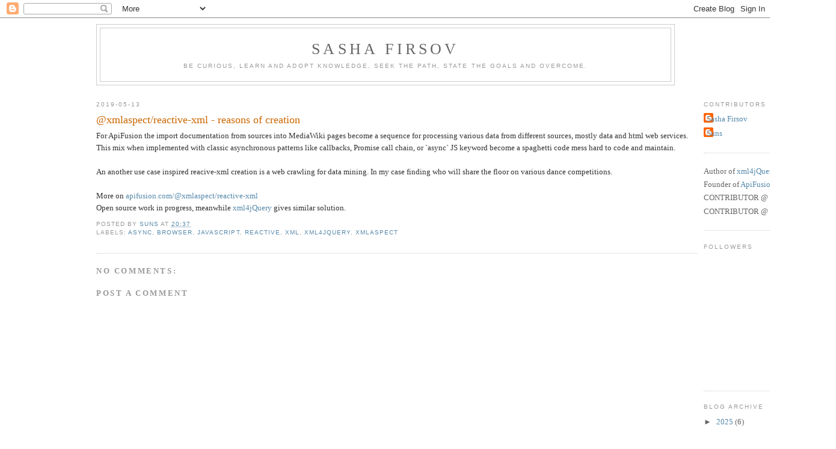

--- FILE ---
content_type: text/html; charset=utf-8
request_url: https://www.google.com/recaptcha/api2/aframe
body_size: 267
content:
<!DOCTYPE HTML><html><head><meta http-equiv="content-type" content="text/html; charset=UTF-8"></head><body><script nonce="ehBvcNEheVvkOxfRdWTaIg">/** Anti-fraud and anti-abuse applications only. See google.com/recaptcha */ try{var clients={'sodar':'https://pagead2.googlesyndication.com/pagead/sodar?'};window.addEventListener("message",function(a){try{if(a.source===window.parent){var b=JSON.parse(a.data);var c=clients[b['id']];if(c){var d=document.createElement('img');d.src=c+b['params']+'&rc='+(localStorage.getItem("rc::a")?sessionStorage.getItem("rc::b"):"");window.document.body.appendChild(d);sessionStorage.setItem("rc::e",parseInt(sessionStorage.getItem("rc::e")||0)+1);localStorage.setItem("rc::h",'1769128257684');}}}catch(b){}});window.parent.postMessage("_grecaptcha_ready", "*");}catch(b){}</script></body></html>